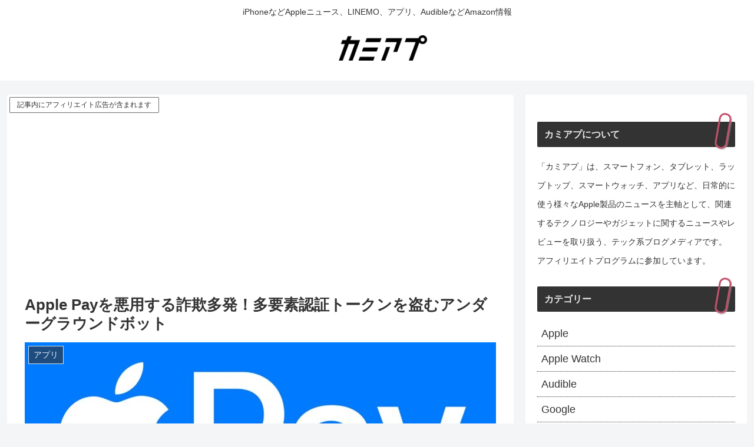

--- FILE ---
content_type: text/html; charset=utf-8
request_url: https://www.google.com/recaptcha/api2/aframe
body_size: 268
content:
<!DOCTYPE HTML><html><head><meta http-equiv="content-type" content="text/html; charset=UTF-8"></head><body><script nonce="V8ILAEx28s1EbG0QqOAezg">/** Anti-fraud and anti-abuse applications only. See google.com/recaptcha */ try{var clients={'sodar':'https://pagead2.googlesyndication.com/pagead/sodar?'};window.addEventListener("message",function(a){try{if(a.source===window.parent){var b=JSON.parse(a.data);var c=clients[b['id']];if(c){var d=document.createElement('img');d.src=c+b['params']+'&rc='+(localStorage.getItem("rc::a")?sessionStorage.getItem("rc::b"):"");window.document.body.appendChild(d);sessionStorage.setItem("rc::e",parseInt(sessionStorage.getItem("rc::e")||0)+1);localStorage.setItem("rc::h",'1769223306980');}}}catch(b){}});window.parent.postMessage("_grecaptcha_ready", "*");}catch(b){}</script></body></html>

--- FILE ---
content_type: text/css
request_url: https://www.appps.jp/wp-content/themes/cocoon-master/skins/monochrome/style.css?ver=6.3.1&fver=20230927050624
body_size: 7277
content:
/*
  Skin Name: モノクロ
  Description: モノクロを基調としています。
  Skin URI: https://yurukei-career.com/cocoon-styling-mono/
  Author: yurukei20
  Author URI: https://yurukei-career.com
  Screenshot URI:https://im-cocoon.net/wp-content/uploads/monochrome.png
  Version: 0.0.1
  Priority: 9200001000
*/

/* □■-----------------------------------------------------
/ 『ヘッダーロゴ』
-----------------------------------------------------■□ */
@media screen and (max-width: 834px) {
	/*トップページモバイルボタンの真下にスペースを作る*/
	/* .container {
    margin-top: 50px;
  } */
}
.logo-image {
	padding: 0;
	margin-left: 20px;
	margin-top: 1em;
	margin-bottom: 1em;
	max-height: 100px;
}
/* .logo {
	text-align: left;
} */
.logo-header img {
	box-shadow: none !important;
}

/* □■-----------------------------------------------------
/ 『グローバルメニュー』
-----------------------------------------------------■□ */
.header-container {
	box-shadow: 0 6px 5px -3px rgba(0, 0, 0, 0.24),
		0 6px 10px -3px rgba(0, 0, 0, 0.18);
}

.navi{
	background-color: #333333;
}

#navi .navi-in a {
	width: 100%;
	height: 100%;
	color: #e9e9e9;
	position: relative;
	z-index: 2;
	-webkit-perspective: 350px;
	perspective: 350px;
	-webkit-transform-style: preserve-3d;
	transform-style: preserve-3d;
	background-color: #333333;
}

/*グローバルメニューの左寄せ*/
/* #navi .navi-in > ul {
	justify-content: flex-start;
	margin-left: 20px;
} */
/*グローバルメニューの高さ調整*/
/* #navi .navi-in > ul li {
	height: 80px;
	line-height: 80px;
} */
/*グローバルメニューの文字大きさ調整*/
/* #navi .navi-in > .menu-header .item-label {
	font-size: 18px;
} */
/* .navi-in > ul .sub-menu a {
	padding: 0;
} */
/*サブメニュー*/
/* .sub-menu {
	box-shadow: 0px 2px 5px 0 rgba(0,0,0,.26);
} */
/*サブメニューを仕切る点線*/
/* .sub-menu .caption-wrap {
	border-top: dotted #dddddd;
	background: #e9e9e9;
	padding: 0 0 0 2em;
	margin: 0;
}
.navi-in > ul .sub-menu a:hover {
	transform: none !important;
} */
div#header-container {
	/*ヘッダー下の影を非表示*/
	box-shadow: none;
}
div.item-label {
	font-weight: bold;
}

/*グローバルメニューの色変更*/
.navi-in > ul > li:nth-of-type(4n + 1) {
	border-bottom: ridge 3px #9da4a0;
}
.navi-in > ul > li:nth-of-type(4n + 2) {
	border-bottom: ridge 3px #9da5b0;
}
.navi-in > ul > li:nth-of-type(4n + 3) {
	border-bottom: ridge 3px #9da4a0;
}
.navi-in > ul > li:nth-of-type(4n + 4) {
	border-bottom: ridge 3px #9da5b0;
}

#navi .navi-in a::before,
#navi .navi-in a::after {
	position: absolute;
	z-index: -1;
	display: block;
	content: "";
}

#navi .navi-in a,
#navi .navi-in a::before,
#navi .navi-in a::after {
	transition: all 0.3s;
}

#navi .navi-in a::after {
	top: 0;
	left: 0;
	width: 100%;
	height: 100%;
	background-color: #9da5a0;
	-webkit-transform-origin: center top;
	transform-origin: center top;
	transform: rotateX(90deg);
	opacity: 0;
}

#navi .navi-in a:hover {
	color: white !important;
	background: none;
}

#navi .navi-in a:hover::after {
	transform: rotateX(0);
	opacity: 1;
}

/* □■-----------------------------------------------------
/ 『エントリーカード』
-----------------------------------------------------■□ */
.entry-card-wrap.a-wrap,
.related-entry-card-wrap.a-wrap,
.prev-post.a-wrap,
.next-post.a-wrap {
	position: relative;
	overflow: hidden;
	border-radius: 4px;
}

.entry-card-wrap.a-wrap:nth-of-type(3n + 1),
.related-entry-card-wrap.a-wrap:nth-of-type(3n + 1) {
	background-color: #fff;
	border: solid 2px #333333;
}
.entry-card-wrap.a-wrap:nth-of-type(3n + 2),
.related-entry-card-wrap.a-wrap:nth-of-type(3n + 2) {
	background-color: #fff;
	border: solid 2px #333333;
}
.entry-card-wrap.a-wrap:nth-of-type(3n + 3),
.related-entry-card-wrap.a-wrap:nth-of-type(3n + 3) {
	background-color: #fff;
	border: solid 2px #333333;
}

.entry-card-wrap.a-wrap:nth-of-type(3n + 1):hover,
.related-entry-card-wrap.a-wrap:nth-of-type(3n + 1):hover {
	background-color: #9da5a0;
}
.entry-card-wrap.a-wrap:nth-of-type(3n + 2):hover,
.related-entry-card-wrap.a-wrap:nth-of-type(3n + 2):hover {
	background-color: #9da5a0;
}
.entry-card-wrap.a-wrap:nth-of-type(3n + 3):hover,
.related-entry-card-wrap.a-wrap:nth-of-type(3n + 3):hover {
	background-color: #9da5a0;
}

.entry-card-wrap.a-wrap:before,
.related-entry-card-wrap.a-wrap:before {
	position: absolute;
	width: 320px;
	height: 320px;
	transform: rotate(-45deg);
	right: -280px;
	bottom: -280px;
	content: "Read More";
	font-size: 80%;
	color: white;
	text-align: center;
	transition: all 0.4s;
	z-index: 1;
}

.entry-card-wrap.a-wrap:nth-of-type(3n + 1):before,
.related-entry-card-wrap.a-wrap:nth-of-type(3n + 1):before {
	background: #333333;
}
.entry-card-wrap.a-wrap:nth-of-type(3n + 2):before,
.related-entry-card-wrap.a-wrap:nth-of-type(3n + 2):before {
	background: #333333;
}
.entry-card-wrap.a-wrap:nth-of-type(3n + 3):before,
.related-entry-card-wrap.a-wrap:nth-of-type(3n + 3):before {
	background: #333333;
}

.entry-card-wrap.a-wrap:hover::before,
.related-entry-card-wrap.a-wrap:hover:before {
	right: -220px;
	bottom: -220px;
}

/* □■-----------------------------------------------------
/ 『ブログカード』
-----------------------------------------------------■□ */
.blogcard {
	border: none;
}

.blogcard-wrap.a-wrap {
	border: none;
	position: relative;
	background-color: #fff;
	border: solid 2px #333333;
}

.blogcard-wrap.a-wrap:after {
	position: absolute;
	width: 100%;
	height: 100%;
	content: "Read More";
	right: 0px;
	bottom: 0px;
	text-align: center;
	display: flex;
	align-items: center;
	justify-content: center;
	font-size: 100%;
	opacity: 0;
	transition: all 0.4s;
	transform: scale(0.5);
}

.blogcard-wrap.a-wrap:hover:after {
	transform: scale(1);
	opacity: 1;
	z-index: 1;
	font-size: 80%;
	width: 28%;
	height: 25%;
	background: #333333;
	color: white;
	text-shadow: -2px 4px 0 rgba(0, 0, 0, 0.3);
}

.blogcard-wrap.a-wrap:hover {
	background-color: #9da5a0;
}

/* □■-----------------------------------------------------
/ 『投稿ナビ』
-----------------------------------------------------■□ */
.pager-post-navi a.next-post {
	margin-top: 7px;
}

.prev-post.a-wrap {
	background-color: #fff;
	border: solid 2px #333333;
}
.next-post.a-wrap {
	background-color: #fff;
	border: solid 2px #333333;
}

.prev-post.a-wrap:hover {
	background-color: #9da5a0;
}
.next-post.a-wrap:hover {
	background-color: #9da5a0;
}

/* □■-----------------------------------------------------
/ 『見出し（h2）』
-----------------------------------------------------■□ */
.article h2 {
	position: relative;
	padding: 0.8em 0.8em 0.8em 1.8em;
	background: #333333;
	color: #e9e9e9;
	/* margin-left: -50px; */
	margin-bottom: 30px;
	font-size: 22px;
	font-weight: bold;
}

/* .article h2 ::before {
	position: absolute;
	content: "";
	top: 100%;
	left: 0;
	border: none;
	border-bottom: solid 15px transparent;
	border-right: solid 20px #222222;
} */
@media screen and (max-width: 480px) {
	.article h2 {
		padding: 0.5em;
		/* margin-left: 0px; */
		background: #333333;
		box-shadow: 0 0 4px rgba(0, 0, 0, 0.23);
	}
	/* .article h2 ::before {
		display: none;
	} */
}

/* .article h2 {
	background-image: repeating-linear-gradient(
		90deg,
		#333333 0%,
		#333333 50%,
		#444444 50%,
		#444444 100%
	);
	background-color: #333333;
	color: #e9e9e9;
	border: 0;
	position: relative;
	padding: 0.8em 0.8em 0.8em 1.8em;
	border-radius: 4px;
	margin-bottom: 30px;
	font-size: 22px;
	font-weight: bold;
}

.article h2::before,
.article h2::after {
	position: absolute;
	content: "";
	border-radius: 100%;
}

.article h2::before {
	top: 0.3em;
	left: 0.3em;
	z-index: 2;
	width: 20px;
	height: 20px;
	background: #e9e9e9;
}

.article h2::after {
	top: 0.6em;
	left: 0.7em;
	width: 15px;
	height: 15px;
	background: #9da5a0;
} */

/* □■-----------------------------------------------------
/ 『見出し（h3）』
-----------------------------------------------------■□ */
.article h3 {
	padding: 0.5em 0.7em;
	border-top: solid 3px #333333;
	border-bottom: solid 3px #333333;
	border-left: none;
	border-right: none;
	font-weight: bold;
}

/* .article h3 {
	position: relative;
	padding: 0.75em 1.5em 0.75em 1.5em;
	border: 2px solid #333333;
	border-radius: 4px;
}

.article h3::before {
	position: absolute;
	top: 0.5em;
	left: 0.5em;
	content: "";
	width: 6px;
	height: -webkit-calc(100% - 1em);
	height: calc(100% - 1em);
	background-color: #9da5a0;
	border-radius: 4px;
}

.article h3::after {
	position: absolute;
	top: 0.5em;
	right: 0.5em;
	content: "";
	width: 6px;
	height: -webkit-calc(100% - 1em);
	height: calc(100% - 1em);
	background-color: #9da5a0;
	border-radius: 4px;
} */

/* □■-----------------------------------------------------
/ 『見出し（h4）』
-----------------------------------------------------■□ */
.article h4 {
	position: relative;
	padding: 0.4em 0.5em;
	color: #333333;
	background: #e9e9e9;
	border-left: solid 5px #333333;
	border-bottom: solid 3px #d7d7d7;
}

/* .article h4 {
	margin-top: 26px;
	background: 0 0;
	position: relative;
	padding: 11px 0 8px 28px;
	border: 0;
	border-bottom: 1px solid #333333;
}

.article h4::before {
	position: absolute;
	top: 2px;
	left: 5px;
	content: "";
	width: 8px;
	height: 17px;
	background-color: #333333;
	transform: skew(-15deg);
	-o-transform: skew(-15deg);
	-moz-transform: skew(-15deg);
	-webkit-transform: skew(15deg);
}

.article h4::after {
	position: absolute;
	top: 19px;
	left: 5px;
	content: "";
	width: 8px;
	height: 17px;
	background-color: #333333;
	transform: skew(-15deg);
	-o-transform: skew(-15deg);
	-moz-transform: skew(-15deg);
	-webkit-transform: skew(-15deg);
} */

/* □■-----------------------------------------------------
/ 『見出し（h5）』
-----------------------------------------------------■□ */
.article h5 {
	position: relative;
	padding: 9px 9px 9px 26px;
	border: none;
}

.article h5::after {
	position: absolute;
	content: "";
	border-radius: 100%;
}

.article h5::after {
	top: 0.6em;
	left: 0.1em;
	width: 15px;
	height: 15px;
	background-image: linear-gradient(
		135deg,
		#333333 0%,
		#333333 50%,
		#9da5a0 50%,
		#9da5a0 100%,
		transparent 0
	);
}

/* □■-----------------------------------------------------
/ 『見出し（h6）』
-----------------------------------------------------■□ */
.article h6 {
	border-bottom: 1px solid #333333;
}

/* □■-----------------------------------------------------
/ 『サイドバーの見出し（h3）』
-----------------------------------------------------■□ */
/*----------------------------------
/* サイドバーの見出し
 */
.sidebar h2,
.sidebar h3 {
	background: none;
	padding: 12px 35px 12px 15px;
	background-color: #333333;
	color: #e9e9e9;
	margin-top: 26px;
	position: relative;
}
.sidebar h2::before,
.sidebar h3::before {
	position: absolute;
	content: "";
	top: -15px;
	right: 10px;
	height: 55px;
	width: 15px;
	/*クリップの色*/
	border: 3px solid #c3516b;
	border-radius: 12px;
	box-shadow: 1px 1px 2px #999;
	transform: rotate(10deg);
	z-index: 1;
}
.sidebar h2::after,
.sidebar h3::after {
	/*見出し背景色*/
	background-color: #333333;
	border: solid 5px #333333;
	border-radius: 0px;
	top: 0px;
	width: 10px;
	right: 20px;
	z-index: 2;
	height: 0px;
	left: unset;
}

/*----------------------------------
/* サイドバー追尾目次
 */
.sidebar-scroll {
	top: 15px !important;
}
.sidebar h2,
.sidebar h3 {
	font-size: 0.9em;
	padding: 7px 12px;
}
.sidebar .widget_toc {
	box-shadow: 0 2px 10px rgba(0, 0, 0, 0.08);
}
.sidebar .toc-widget-box {
	margin-top: -0.9em;
}
.sidebar .toc {
	padding: 0;
	width: 100%;
}
.sidebar .toc-content {
	overflow-y: scroll;
	max-height: 390px;
	background: #e9e9e9;
	padding: 0.5em 1.5em;
}
.sidebar .toc li {
	line-height: 1.6;
	margin-bottom: 1em;
	font-size: 0.85rem;
	color: #333333;
}
.sidebar .toc-content > ol > li,
.sidebar .toc-content > ul > li {
	font-weight: 600;
	padding-left: 0.5em;
}
.sidebar .toc-content a {
	letter-spacing: 0.5px;
}
.sidebar .toc .toc-list ul,
.sidebar .toc .toc-list ol {
	margin: 1em 0;
	list-style-type: none;
	font-weight: 500;
}
@media screen and (max-width: 768px) {
	.sidebar-menu-button .widget_toc {
		display: none;
	}
}

/* □■-----------------------------------------------------
/ 『ウィジェット／カルーセル』
-----------------------------------------------------■□ */
.widget-entry-cards figure,
.carousel-entry-card figure {
	overflow: hidden;
}

.widget-entry-cards figure {
	position: relative;
}
.widget-entry-cards figure::after,
.carousel-entry-card figure::after {
	position: absolute;
	top: 0;
	left: 0;
	width: 100%;
	height: 100%;
	background: rgba(255, 255, 255, 0.4);
	content: "";
	-webkit-transition: -webkit-transform 0.5s;
	transition: transform 0.5s;
	-webkit-transform: scale3d(1.9, 1.4, 1) rotate3d(0, 0, 1, 45deg)
		translate3d(0, -120%, 0);
	transform: scale3d(1.9, 1.4, 1) rotate3d(0, 0, 1, 45deg)
		translate3d(0, -120%, 0);
}

.widget-entry-cards .a-wrap:hover figure::after,
.carousel .a-wrap:hover figure::after {
	-webkit-transform: scale3d(1.9, 1.4, 1) rotate3d(0, 0, 1, 45deg)
		translate3d(0, 120%, 0);
	transform: scale3d(1.9, 1.4, 1) rotate3d(0, 0, 1, 45deg)
		translate3d(0, 120%, 0);
}

.widget-entry-cards:not(.card-large-image) .a-wrap:hover,
.carousel .a-wrap:hover {
	background-color: #9da5a0;
}

.widget-entry-cards.card-large-image .a-wrap:hover {
	background: none;
}

.widget_recent_entries ul li a,
.widget_categories ul li a,
.widget_archive ul li a,
.widget_pages ul li a,
.widget_meta ul li a,
.widget_rss ul li a,
.widget_nav_menu ul li a {
	border-bottom: 1px dotted #333333;
	transition-duration: 0.2s;
}

.widget_recent_entries ul li a:hover,
.widget_categories ul li a:hover,
.widget_archive ul li a:hover,
.widget_pages ul li a:hover,
.widget_meta ul li a:hover,
.widget_rss ul li a:hover,
.widget_nav_menu ul li a:hover {
	background-color: #9da5a0;
}

.widget_recent_entries ul li a,
.widget_categories ul li a,
.widget_archive ul li a,
.widget_meta ul li a {
	padding: 5px 0;
}

/* □■-----------------------------------------------------
/ 『入力系』
-----------------------------------------------------■□ */
.search-edit,
input[type="text"],
input[type="password"],
input[type="date"],
input[type="datetime"],
input[type="email"],
input[type="number"],
input[type="search"],
input[type="tel"],
input[type="time"],
input[type="url"],
textarea,
select {
	border: ridge 2px #333333;
}

/* □■-----------------------------------------------------
/ 『ページネーション／マルチページ／送信ボタン系』
-----------------------------------------------------■□ */
.form-submit {
	text-align: center;
}

.pagination {
	margin: 10px 0 24px 0;
}

.pagination-next-link,
.comment-btn,
.container input[type="submit"] {
	border: 3px solid #333333;
	border-radius: 6px;
	border-image: linear-gradient(
		to right,
		#333333 0%,
		#333333 10%,
		rgba(0, 0, 0, 0) 10%,
		rgba(0, 0, 0, 0) 90%,
		#333333 90%,
		#333333 100%
	);
	border-image-slice: 1;
	background: none;
	width: 40%;
	margin: 24px auto;
	transition: all 0.4s;
	font-size: 18px;
}

.pagination-next-link,
.comment-btn {
	font-size: 18px;
}

.pagination-next-link:hover,
.comment-btn:hover,
.container input[type="submit"]:hover {
	background: none;
	background-color: #333333;
	color: white;
}

.pager-prev-next .page-numbers.page-prev-next {
	transition: all 0.4s;
	border: 2px solid #9da5a0;
}

.pager-prev-next .page-numbers.page-prev-next:hover {
	background: #9da5a0;
}

.pager-numbers .page-numbers.current,
.pagination .current {
	background: 0 0;
	border: 0;
	color: white;
	font-size: 110%;
	background-color: #333333;
	border-radius: 50%;
}

.page-numbers.dots {
	border-radius: 50%;
	border: 1px solid #333333;
}

a .page-numbers:not(.page-prev-next),
a.page-numbers {
	text-align: center;
	border-radius: 50%;
	position: relative;
	z-index: 1;
	background: rgba(255, 255, 255, 0.1);
	-webkit-transition: background 0.2s, color 0.2s;
	-moz-transition: background 0.2s, color 0.2s;
	transition: background 0.2s, color 0.2s;
}

a .page-numbers:not(.page-prev-next),
a.page-numbers:nth-of-type(3n + 1) {
	border: 1px solid #333333;
}

a.page-numbers:nth-of-type(3n + 2) {
	border: 1px solid #333333;
}

a.page-numbers:nth-of-type(3n + 3) {
	border: 1px solid #333333;
}

a .page-numbers:not(.page-prev-next):after,
a.page-numbers:after {
	position: absolute;
	width: 100%;
	height: 100%;
	border-radius: 50%;
	content: "";
	-webkit-box-sizing: content-box;
	-moz-box-sizing: content-box;
	box-sizing: content-box;
}

a .page-numbers:not(.page-prev-next):after,
a.page-numbers:after {
	top: -3px;
	left: -3px;
	padding: 3px;
	-webkit-transition: -webkit-transform 0.2s, opacity 0.2s;
	-webkit-transform: scale(0.8);
	-moz-transition: -moz-transform 0.2s, opacity 0.2s;
	-moz-transform: scale(0.8);
	-ms-transform: scale(0.8);
	transition: transform 0.2s, opacity 0.2s;
	transform: scale(0.8);
	opacity: 0;
}

a .page-numbers:not(.page-prev-next):after,
a.page-numbers:nth-of-type(3n + 1):after {
	box-shadow: 0 0 0 3px #333333;
}

a.page-numbers:nth-of-type(3n + 2):after {
	box-shadow: 0 0 0 3px #333333;
}

a.page-numbers:nth-of-type(3n + 3):after {
	box-shadow: 0 0 0 3px #333333;
}

a .page-numbers:not(.page-prev-next):hover,
a.page-numbers:nth-of-type(3n + 1):hover {
	background: #9da5a0;
}
a.page-numbers:nth-of-type(3n + 2):hover {
	background: #9da5a0;
}
a.page-numbers:nth-of-type(3n + 3):hover {
	background: #9da5a0;
}

a .page-numbers:not(.page-prev-next):hover:after,
a.page-numbers:hover:after {
	-webkit-transform: scale(1);
	-moz-transform: scale(1);
	-ms-transform: scale(1);
	transform: scale(1);
	opacity: 1;
}

/* □■-----------------------------------------------------
/ 『目次』
-----------------------------------------------------■□ */
.toc-title {
	color: #e9e9e9;
	border-radius: 2px;
	font-size: 120%;
	background-color: #333333;
}
.toc a {
	color: #333333;
}

.toc-content ul li a:hover,
.toc-content ol li a:hover {
	background-color: #9da5a0;
}

.toc a:hover {
	text-decoration: none;
}

.article .toc {
	margin: 15px auto;
	min-width: 60%;
	position: relative;
	border: none;
}

.toc-content {
	color: #333333;
	margin: 1px 0;
	padding: 0.2em 1.2em;
	border-radius: 4px;
	border: 2px solid #333333;
}

.toc ul.toc-list > li > a,
.toc ol.toc-list > li > a {
	font-weight: bold;
}

.toc ul,
.toc ol {
	margin: 0px 0px 0px 4px;
}

/* □■-----------------------------------------------------
/ 『アイコンボックス』
-----------------------------------------------------■□ */
.is-style-information-box,
.information-box,
.information {
	background: rgba(51, 51, 51, 0.1);
	border-color: #333333;
}

.is-style-information-box::before,
.information-box::before,
.information::before {
	color: #4fc3f7;
	border: #4fc3f7;
}

.is-style-question-box,
.question-box,
.question {
	background: rgba(51, 51, 51, 0.1);
	border-color: #333333;
}

.is-style-question-box::before,
.question-box::before,
.question::before {
	color: #ffca28;
	border: #ffca28;
}

.is-style-alert-box,
.alert-box,
.alert {
	background: rgba(51, 51, 51, 0.1);
	border-color: #333333;
}

.is-style-alert-box::before,
.alert-box::before,
.alert::before {
	color: #ff7043;
	border: #ff7043;
}

.is-style-memo-box,
.memo-box {
	background: rgba(51, 51, 51, 0.1);
	border-color: #333333;
}

.is-style-memo-box::before,
.memo-box::before {
	color: #333;
	border: #333;
}

.is-style-comment-box,
.comment-box {
	background: rgba(51, 51, 51, 0.1);
	border-color: #333333;
}

.is-style-comment-box::before,
.comment-box::before {
	color: #90a4ae;
	border: #90a4ae;
}

.is-style-profile-box,
.profile-box {
	background: rgba(51, 51, 51, 0.1);
	border-color: #333333;
}

.is-style-profile-box::before,
.profile-box::before {
	color: #7986cb;
	border: #7986cb;
}

.is-style-ok-box,
.ok-box {
	background: rgba(51, 51, 51, 0.1);
	border-color: #333333;
}

.is-style-ok-box::before,
.ok-box::before {
	color: #26c6da;
	border: #26c6da;
}

.is-style-ng-box,
.ng-box {
	background: rgba(51, 51, 51, 0.1);
	border-color: #333333;
}

.is-style-ng-box::before,
.ng-box::before {
	color: #ef5350;
	border: #ef5350;
}

.is-style-good-box,
.good-box {
	background: rgba(51, 51, 51, 0.1);
	border-color: #333333;
}

.is-style-good-box::before,
.good-box::before {
	color: #4db6ac;
	border: #4db6ac;
}

.is-style-bad-box,
.bad-box {
	background: rgba(51, 51, 51, 0.1);
	border-color: #333333;
}

.is-style-bad-box::before,
.bad-box::before {
	color: #ee6e73;
	border: #ee6e73;
}

/* □■-----------------------------------------------------
/ 『引用』
-----------------------------------------------------■□ */
blockquote {
	position: relative;
	padding: 35px 15px 10px 15px;
	box-sizing: border-box;
	font-style: italic;
	background: #e9e9e9;
	color: #555555;
	border-left: 4px solid #333333;
	box-shadow: 0 2px 4px rgba(0, 0, 0, 0.14);
}

blockquote:before {
	display: inline-block;
	position: absolute;
	top: 10px;
	left: 15px;
	content: "\f10d";
	font-family: FontAwesome;
	color: #333333;
	font-size: 28px;
	line-height: 1;
	font-weight: 900;
}

blockquote::after{
	display: none;
}

blockquote p {
	padding: 0;
	margin: 7px 0;
	line-height: 1.7;
}

blockquote cite {
	display: block;
	text-align: right;
	color: #333333;
	font-size: 0.9em;
}

/* blockquote {
	position: relative;
	padding: 7px 16px;
	box-sizing: border-box;
	font-style: italic;
	color: #464646;
	border: solid 3px #9da5a0;
	border-radius: 6px;
	background-color: rgba(8, 140, 192, 0.06);
	margin: 1.4em 0.5em;
}
blockquote:before {
	display: inline-block;
	position: absolute;
	top: -20px;
	left: -20px;
	width: 40px;
	height: 40px;
	line-height: 40px;
	border-radius: 50%;
	text-align: center;
	content: "\f10d";
	font-family: FontAwesome;
	background: #9da5a0;
	color: #333333;
	font-size: 22px;
	font-weight: 900;
}
blockquote:after {
	display: inline-block;
	position: absolute;
	bottom: -20px;
	right: -20px;
	width: 40px;
	height: 40px;
	line-height: 40px;
	border-radius: 50%;
	text-align: center;
	content: "\f10e";
	font-family: FontAwesome;
	background: #9da5a0;
	color: #333333;
	font-size: 22px;
	font-weight: 900;
}
blockquote p {
	padding: 0;
	margin: 10px 0;
	line-height: 1.7;
}

blockquote cite {
	display: block;
	text-align: right;
	color: #888888;
	font-size: 0.9em;
} */

/* □■-----------------------------------------------------
/ 『カレンダー』
-----------------------------------------------------■□ */
.wp-calendar-table th:nth-of-type(1) {
	background-color: #333;
}

.wp-calendar-table th:nth-of-type(2) {
	background-color: #333;
}

.wp-calendar-table th:nth-of-type(3) {
	background-color: #333;
}

.wp-calendar-table th:nth-of-type(4) {
	background-color: #333;
}

.wp-calendar-table th:nth-of-type(5) {
	background-color: #333;
}

.wp-calendar-table th:nth-of-type(6) {
	background-color: #333;
}

.wp-calendar-table th:nth-of-type(7) {
	background-color: #333;
}

/* □■-----------------------------------------------------
/ 『テーブル』
-----------------------------------------------------■□ */
table th,
table td,
.scrollable-table th,
.scrollable-table td {
	border: solid 1px #333333;
}

table th,
.scrollable-table th {
	background-color: #333333;
	color: #ffffff;
}

table tr:nth-of-type(2n + 1) {
	background-color: #efefef;
}

table tr:nth-of-type(2n) {
	background-color: #f0f0f0;
}

/* □■-----------------------------------------------------
/ 『モバイルメニュー』
-----------------------------------------------------■□ */
/* .mobile-header-menu-buttons.mobile-menu-buttons > li:nth-of-type(3n + 1),
.mobile-footer-menu-buttons.mobile-menu-buttons > li:nth-of-type(3n + 1) {
	background-color: #e9e9e9;
	color: #333333;
}
.mobile-header-menu-buttons.mobile-menu-buttons > li:nth-of-type(3n + 2),
.mobile-footer-menu-buttons.mobile-menu-buttons > li:nth-of-type(3n + 2) {
	background-color: #e9e9e9;
	color: #333333;
}
.mobile-header-menu-buttons.mobile-menu-buttons > li:nth-of-type(3n + 3),
.mobile-footer-menu-buttons.mobile-menu-buttons > li:nth-of-type(3n + 3) {
	background-color: #e9e9e9;
	color: #333333;
} */
.mobile-header-menu-buttons.mobile-menu-buttons > li:nth-of-type(3n + 1) {
	background-color: #333333;
	color: #e9e9e9;
}
.mobile-header-menu-buttons.mobile-menu-buttons > li:nth-of-type(3n + 2) {
	background-color: #e9e9e9;
	color: #333333;
}
.mobile-header-menu-buttons.mobile-menu-buttons > li:nth-of-type(3n + 3) {
	background-color: #333333;
	color: #e9e9e9;
}
.mobile-footer-menu-buttons.mobile-menu-buttons > li {
	background-color: #e9e9e9;
	color: #333333;
}

.menu-drawer a {
	background-color: #333333;
	color: #e9e9e9;
	border-bottom: 1px solid #222222;
	margin-bottom: 2px;
}

.fa-close {
	position: relative;
}

.fa-close:before {
	opacity: 0;
}

.fa-close:after {
	position: absolute;
	font-size: 60%;
	background-color: #333333;
	color: #e9e9e9;
	padding: 6px;
	content: "Close";
	border-radius: 4px;
	left: calc(-70%);
}

/* □■-----------------------------------------------------
/ 『モバイル用送信系ボタン』
-----------------------------------------------------■□ */
@media screen and (max-width: 480px) {
	.pagination-next-link,
	.comment-btn,
	.container input[type="submit"] {
		width: 80%;
	}
}

/* □■-----------------------------------------------------
/ 『TOPへ戻る』ボタン
-----------------------------------------------------■□ */
.go-to-top-button {
	background-color: #333333;
	color: #e9e9e9;
}

/* □■-----------------------------------------------------
/ 『フッター』
-----------------------------------------------------■□ */
.footer-bottom.fnm-text-width .menu-footer li a:hover {
	background: none;
	background-color: #9da5a0;
	color: #e9e9e9;
}

/* .footer {
	background-color: #7acbd1;
	background-image: linear-gradient(
			45deg,
			#c9e5d9 0%,
			#c9e5d9 57%,
			#88b2a0 58%,
			transparent 0
		),
		linear-gradient(-25deg, #50a8b0 0%, #50a8b0 37%, #32757b 38%, transparent 0);
	box-shadow: -6px -8px 6px -1px rgba(0, 0, 0, 0.24),
		-6px -6px 10px -3px rgba(0, 0, 0, 0.18);
} */

/* □■-----------------------------------------------------
/ 『プロフィール』
-----------------------------------------------------■□ */
.author-box {
	border: 2px solid #333333;
	color: #333333;
}

.author-thumb img {
	border: 3px solid #333333;
}

/* □■-----------------------------------------------------
/ 『プロフィールのSNSボタン』
-----------------------------------------------------■□ */
.author-box .sns-follow-buttons a.follow-button {
	border-radius: 50%;
	font-size: 22px;
	width: 30px;
	height: 30px;
	line-height: 1.5;
	margin-right: 6px;
	margin-top: 4px;
	position: relative;
	-webkit-transition: background 0.4s, color 0.4s;
	-moz-transition: background 0.4s, color 0.4s;
	transition: background 0.4s, color 0.4s;
}

.author-box .sns-follow-buttons a.follow-button:after {
	position: absolute;
	width: 100%;
	height: 100%;
	border-radius: 50%;
	content: "";
	-webkit-box-sizing: content-box;
	-moz-box-sizing: content-box;
	box-sizing: content-box;
	top: -3px;
	left: -3px;
	padding: 3px;
	-webkit-transition: -webkit-transform 0.4s, opacity 0.2s;
	-webkit-transform: scale(0.8);
	-moz-transition: -moz-transform 0.4s, opacity 0.2s;
	-moz-transform: scale(0.8);
	-ms-transform: scale(0.8);
	transition: transform 0.4s, opacity 0.2s;
	transform: scale(0.8);
	opacity: 0;
}

.author-box .sns-follow-buttons a.follow-button:hover {
	color: #e9e9e9 !important;
}

.author-box .sns-follow-buttons a.follow-button:hover:after {
	-webkit-transform: scale(1);
	-moz-transform: scale(1);
	-ms-transform: scale(1);
	transform: scale(1);
	opacity: 1;
}

/* ■ twitter ■ */
.author-box .twitter-button {
	border: 1px solid #1da1f2 !important;
	color: #1da1f2 !important;
}
.author-box .twitter-button:after {
	box-shadow: 0 0 0 2px #1da1f2;
}
.author-box .twitter-button:hover {
	background-color: #1da1f2 !important;
}

/* ■ feedly ■ */
.author-box .feedly-button {
	border: 1px solid #2bb24c !important;
	color: #2bb24c !important;
}
.author-box .feedly-button:after {
	box-shadow: 0 0 0 2px #2bb24c;
}
.author-box .feedly-button:hover {
	background-color: #2bb24c !important;
}

/* ■ rss ■ */
.author-box .rss-button {
	border: 1px solid #f26522 !important;
	color: #f26522 !important;
}
.author-box .rss-button:after {
	box-shadow: 0 0 0 2px #f26522;
}
.author-box .rss-button:hover {
	background-color: #f26522 !important;
}

/* ■ facebook ■ */
.author-box .facebook-button {
	border: 1px solid #3b5998 !important;
	color: #3b5998 !important;
}
.author-box .facebook-button:after {
	box-shadow: 0 0 0 2px #3b5998;
}
.author-box .facebook-button:hover {
	background-color: #3b5998 !important;
}

/* ■ line ■ */
.author-box .line-button {
	border: 1px solid #00c300 !important;
	color: #00c300 !important;
}
.author-box .line-button:after {
	box-shadow: 0 0 0 2px #00c300;
}
.author-box .line-button:hover {
	background-color: #00c300 !important;
}

/* ■ instagram ■ */
.author-box .instagram-button {
	border: 1px solid #e1306c !important;
	color: #e1306c !important;
}
.author-box .instagram-button:after {
	box-shadow: 0 0 0 2px #e1306c;
}
.author-box .instagram-button:hover {
	background-color: #e1306c !important;
}

/* ■ youtube ■ */
.author-box .youtube-button {
	border: 1px solid #ef1515 !important;
	color: #ef1515 !important;
}
.author-box .youtube-button:after {
	box-shadow: 0 0 0 2px #ef1515;
}
.author-box .youtube-button:hover {
	background-color: #ef1515 !important;
}

/* ■ pinterest ■ */
.author-box .pinterest-button {
	border: 1px solid #bd081c !important;
	color: #bd081c !important;
}
.author-box .pinterest-button:after {
	box-shadow: 0 0 0 2px #bd081c;
}
.author-box .pinterest-button:hover {
	background-color: #bd081c !important;
}

/* ■ note ■ */
.author-box .note-button {
	border: 1px solid #41c9b4 !important;
	color: #41c9b4 !important;
}
.author-box .note-button:after {
	box-shadow: 0 0 0 2px #41c9b4;
}
.author-box .note-button:hover {
	background-color: #41c9b4 !important;
}

/* ■ hatebu ■ */
.author-box .hatebu-button {
	border: 1px solid #2c6ebd !important;
	color: #2c6ebd !important;
}
.author-box .hatebu-button:after {
	box-shadow: 0 0 0 2px #2c6ebd;
}
.author-box .hatebu-button:hover {
	background-color: #2c6ebd !important;
}

/* ■ website ■ */
.author-box .website-button {
	border: 1px solid #47555c !important;
	color: #47555c !important;
}
.author-box .website-button:after {
	box-shadow: 0 0 0 2px #47555c;
}
.author-box .website-button:hover {
	background-color: #47555c !important;
}

/* ■ google-plus ■ */
.author-box .google-plus-button {
	border: 1px solid #dd4b39 !important;
	color: #dd4b39 !important;
}
.author-box .google-plus-button:after {
	box-shadow: 0 0 0 2px #dd4b39;
}
.author-box .google-plus-button:hover {
	background-color: #dd4b39 !important;
}

/* ■ linkedin ■ */
.author-box .linkedin-button {
	border: 1px solid #0077b5 !important;
	color: #0077b5 !important;
}
.author-box .linkedin-button:after {
	box-shadow: 0 0 0 2px #0077b5;
}
.author-box .linkedin-button:hover {
	background-color: #0077b5 !important;
}

/* ■ flickr ■ */
.author-box .flickr-button {
	border: 1px solid #0063dc !important;
	color: #0063dc !important;
}
.author-box .flickr-button:after {
	box-shadow: 0 0 0 2px #0063dc;
}
.author-box .flickr-button:hover {
	background-color: #0063dc !important;
}

/* ■ amazon ■ */
.author-box .amazon-button {
	border: 1px solid #ff9900 !important;
	color: #ff9900 !important;
}
.author-box .amazon-button:after {
	box-shadow: 0 0 0 2px #ff9900;
}
.author-box .amazon-button:hover {
	background-color: #ff9900 !important;
}

/* ■ rakuten-room ■ */
.author-box .rakuten-room-button {
	border: 1px solid #c42e7f !important;
	color: #c42e7f !important;
}
.author-box .rakuten-room-button:after {
	box-shadow: 0 0 0 2px #c42e7f;
}
.author-box .rakuten-room-button:hover {
	background-color: #c42e7f !important;
}

/* ■ slack ■ */
.author-box .slack-button {
	border: 1px solid #e01563 !important;
	color: #e01563 !important;
}
.author-box .slack-button:after {
	box-shadow: 0 0 0 2px #e01563;
}
.author-box .slack-button:hover {
	background-color: #e01563 !important;
}

/* ■ github ■ */
.author-box .github-button {
	border: 1px solid #333 !important;
	color: #333 !important;
}
.author-box .github-button:after {
	box-shadow: 0 0 0 2px #333;
}
.author-box .github-button:hover {
	background-color: #333 !important;
}

/* ■ codepen ■ */
.author-box .codepen-button {
	border: 1px solid #333 !important;
	color: #333 !important;
}
.author-box .codepen-button:after {
	box-shadow: 0 0 0 2px #333;
}
.author-box .codepen-button:hover {
	background-color: #333 !important;
}

/* ■ soundcloud ■ */
.author-box .soundcloud-button {
	border: 1px solid #ff8800 !important;
	color: #ff8800 !important;
}
.author-box .soundcloud-button:after {
	box-shadow: 0 0 0 2px #ff8800;
}
.author-box .soundcloud-button:hover {
	background-color: #ff8800 !important;
}

/* ■ pocket ■ */
.author-box .pocket-button {
	border: 1px solid #ef4056 !important;
	color: #ef4056 !important;
}
.author-box .pocket-button:after {
	box-shadow: 0 0 0 2px #ef4056;
}
.author-box .pocket-button:hover {
	background-color: #ef4056 !important;
}

/* ■ Font Awesome5用 ■ */
.font-awesome-5 blockquote::before,
.font-awesome-5 blockquote::after {
	font-family: "Font Awesome 5 Free";
	font-weight: 900;
}

/* ■ カテゴリーリスト ■ */
.widget_recent_entries ul li a,
.widget_categories ul li a,
.widget_archive ul li a,
.widget_meta ul li a {
	padding-left: 7px;
	padding-right: 7px;
}
